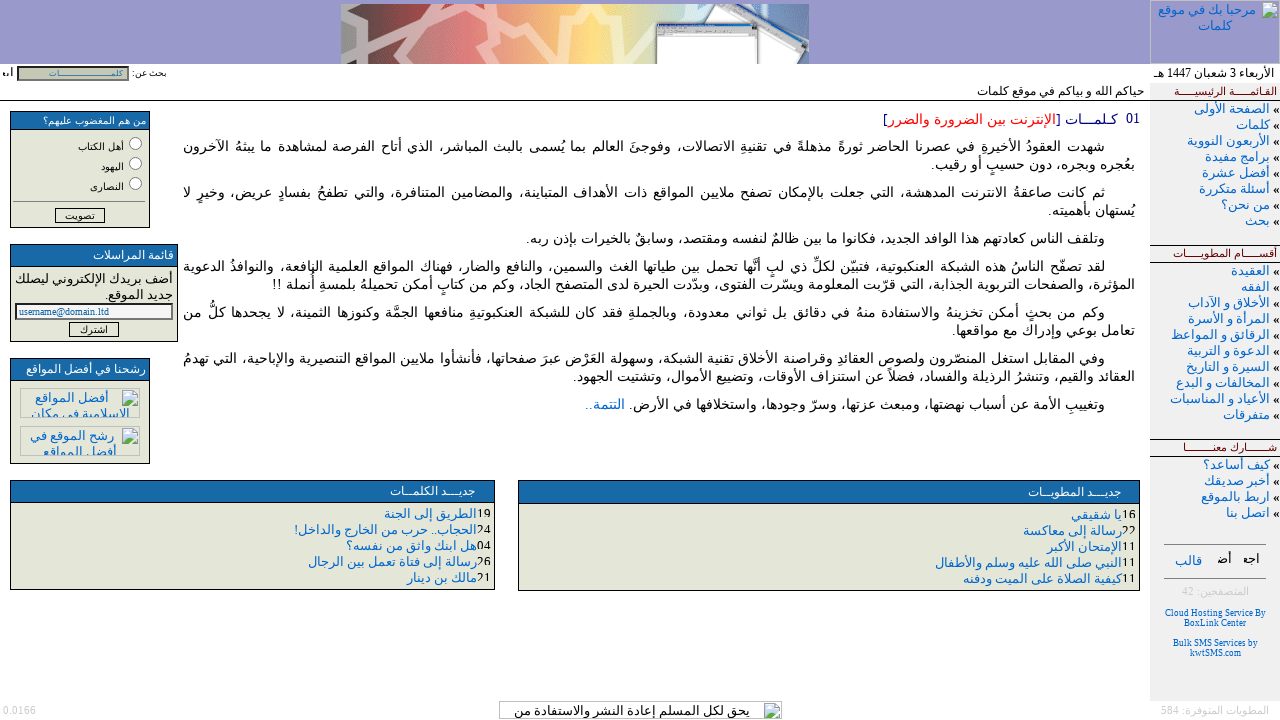

--- FILE ---
content_type: text/html
request_url: https://www.kalemat.org/?so=va&aid=95
body_size: 6076
content:
<!DOCTYPE HTML PUBLIC "-//W3C//DTD HTML 4.0 Transitional//AR">
<HTML DIR="RTL" LANG="AR">
<HEAD>
<META http-equiv="Content-Type" content="text/html; charset=windows-1256">
<META http-equiv="author" content="Boxlink.net, Inc.">
<META http-equiv="copyright" content="Copyright &copy; 2003 - Kalemat.org">
<META http-equiv="Description" content="موقع مختص في المطويات الإسلامية. تستطيع قراءة المطويات وتصفحها والبحث فيها. يحتوي الموقع أكثر من ثمانية أقسام لترتيب المطويات وتسهيل الوصول إليها، ومنها: العقيدة، الفقه، المرأة، المخالفات والبدع، وغيرها...">
<META http-equiv="Keywords" content="مطويات, رسائل, كلمات, مواعظ, دعوة, بدع, السيرة, المرأة, الأسرة, الفقه, العقيدة, التربية, الأعياد, برامج, نصيحة, قرآن, سنة, معروف, منكر">
<LINK href="/inc/css/style.css" rel="stylesheet">
<SCRIPT language="JavaScript" src="/inc/js/validate.js"></SCRIPT>
<TITLE>موقع كلمات :: للمطويات الإسلامية</TITLE>
</HEAD>
<BODY text="#000000" vLink="#000099" aLink="#0000ff" link="#000099" bgColor="#ffffff" leftMargin="0" topMargin="0" marginwidth="0" marginheight="0">
<TABLE border="0" cellSpacing="0" cellPadding="0" width="100%" height="100%"><tr><td vAlign="TOP">
<!-- ************ START HEADER ************ -->
<TABLE height="64" cellSpacing="0" cellPadding="0" width="100%">
  <TR bgColor="#9999cc">
    <TD align="middle" width="130" background="gfx/bgheader.gif"><A href="http://www.kalemat.org"><IMG width="130" height="64" alt="مرحبا بك في موقع كلمات" src="gfx/logo_site.gif" border="0"></A></TD>
    <TD vAlign="bottom" align="left" background="gfx/bgheader.gif" class="banner"><div align="center">	<!-- *** Banner Code [RAND] *** -->
	<a href="/ban.php?bid=11" target="_blank" onMouseOver="window.status='http://www.sultan.org/a/';return true" onMouseOut="self.status=''"><img src="http://sultan.org/a/bb.gif" alt="دليلك المختصر والسريع لأفضل المواقع الاسلامية على الشبكة." border="0" width="468" height="60"></a>
</div></TD>   </TR>
</TABLE>

<table border="0" width="100%" cellspacing="0" cellpadding="0">
  <tr>
    <td align="right" valign="middle" width="350" height="19" background="gfx/bgtopcell.gif" class="slogan">&nbsp;
 الأربعاء   3 شعبان 1447 هـ      </td>
    <td align="left" valign="middle" height="19" background="gfx/bgtopcell.gif" class="searchbar"><FORM name="mainSearch" class="thin" action="/search.php" onSubmit="return Validate(this.query)" method="post"><SMALL>بحث عن:</SMALL> <INPUT  class="small" size="20" name="query" value=" كلمــــــــــــــــــــــــــات" onFocus="doClear(this)" onBlur="unClear(this)"> <INPUT type="image" height="11" alt="ابحث" width="11" src="gfx/submit_black.gif" align="bottom" border="0">&nbsp;</FORM></td>
  </tr>
</table>
</td></tr>
<!-- ************ END HEADER ************ -->
<!-- ************ START BODY ************ -->
<tr><td vAlign="TOP" height="100%">
<table border="0" cellspacing="0" cellpadding="0" width="100%" height="100%">
  <TR vAlign="top">
    <TD width="130" bgColor="#f0f0f0" background="gfx/bgmenu.gif"> 
	      <!-- ************ MENU ************ -->
      <TABLE cellSpacing="0" cellPadding="0" border="0" width="100%" height="100%"><tr><td vAlign="TOP">
      <TABLE cellSpacing="0" cellPadding="0" border="0" width="100%">
        <TR vAlign="top">
          <td vAlign="middle" height="18" background="gfx/bgmenucell.gif" class="border01"><font face="MS Sans Serif" color="#660000">&nbsp;القـائمـــــة الرئيسيـــــة</font></td>
        </tr>
        <tr>
            <td vAlign="TOP" class="menufont">
              <b>»</b>  <a href="/"> الصفحة الأولى</a><br>
              <b>»</b>  <a href="/kalemat.php"> كلمات</a><br>
              <b>»</b>  <a href="/nawawi.php"> الأربعون النووية</a><br>
              <!--<b>»</b>  <a href="/afkar.php"> أفكار دعوية</a><br>-->
              <b>»</b>  <a href="/download.php"> برامج مفيدة</a><br>
              <b>»</b>  <a href="/top10.php"> أفضل عشرة</a><br>
              <b>»</b>  <a href="/faq.php"> أسئلة متكررة</a><br>
              <b>»</b>  <a href="/about.php"> من نحن؟</a><br>
              <b>»</b>  <a href="/search.php">بحث</a><br>
            <br></td>
        </tr>
        <tr>
          <td height="18" background="gfx/bgmenucell.gif" class="border02"><font face="MS Sans Serif" color="#660000">&nbsp;أقســـــام المطويـــــات</font><img src="/gfx/menu_blink.gif" border="0" height="10" width="6" alt=""></td>
        </tr>
        <tr>
          <td vAlign="TOP" class="menufont">
			<b>»</b> <a href="/sections.php?so=la&amp;sid=1">العقيدة</a><br>
			<b>»</b> <a href="/sections.php?so=la&amp;sid=2">الفقه</a><br>
			<b>»</b> <a href="/sections.php?so=la&amp;sid=3">الأخلاق و الآداب</a><br>
			<b>»</b> <a href="/sections.php?so=la&amp;sid=4">المرأة و الأسرة</a><br>
			<b>»</b> <a href="/sections.php?so=la&amp;sid=5">الرقائق و المواعظ</a><br>
			<b>»</b> <a href="/sections.php?so=la&amp;sid=6">الدعوة و التربية</a><br>
			<b>»</b> <a href="/sections.php?so=la&amp;sid=7"> السيرة و التاريخ</a><br>
			<b>»</b> <a href="/sections.php?so=la&amp;sid=8"> المخالفات و البدع</a><br>
			<b>»</b> <a href="/sections.php?so=la&amp;sid=9">الأعياد و المناسبات</a><br>
			<b>»</b> <a href="/sections.php?so=la&amp;sid=10">متفرقات</a><br>
          <br></td>
        </tr>
        <tr>
          <td height="18" background="gfx/bgmenucell.gif" class="border02"><font face="MS Sans Serif" color="#660000">&nbsp;شـــــــارك معنـــــــــا</font></td>
        </tr>
        <tr>
          <td vAlign="TOP" class="menufont">
            <b>»</b>  <A href="/helpus.php">كيف أساعد؟</A><br>
            <b>»</b>  <A href="/friend.php">أخبر صديقك</A><br>
			<b>»</b>  <A href="/linkback.php">اربط بالموقع</A><br>
			<b>»</b>  <A href="/contact.php">اتصل بنا </A><br>
		  <br></td>
        </TR>
      </TABLE>
	  <center>
	  <hr noshade size="1" width="100">
	  <!-- *** BoxLink Ad *** -->
	  <a onclick="this.style.behavior='url(#default#homepage)';this.setHomePage('http://www.kalemat.org');" style="cursor:hand"><IMG alt="اجعل موقعنا صفحتك الرئيسية" src="/gfx/menu_home.gif" width="16" height="16" border="0"></a> &nbsp;&nbsp; <a onclick="external.AddFavorite('http://www.kalemat.org', 'موقع كلمات للمطويات الإسلامية')" style="cursor:hand"><IMG alt="أضف موقعنا للمفضلة" src="/gfx/menu_fav.gif" width="14" height="16" border="0"></a> &nbsp;&nbsp; <A HREF="http://www.kalemat.org/rdf.php" target="_blank"><IMG alt="قالب xml لعرض جديد المطويات لأصحاب المواقع." src="/gfx/rss.gif" width="36" height="14" border="0"></A><BR>
	  <hr noshade size="1" width="100">
	  <small><font color="#CCCCCC">المتصفحين: 42</font></small>
<div align="center" style="padding: 10px; font-size:9">
<a href="https://www.boxlink.net/?ref=kalemat.org">Cloud Hosting Service By BoxLink Center</a><br><br><a href="https://www.kwtsms.com/r/ae2J8">Bulk SMS Services by kwtSMS.com</a>
	  </center>
<br>


<!--
<center>
<OBJECT ID=video1
 CLASSID="clsid:CFCDAA03-8BE4-11cf-B84B-0020AFBBCCFA"
 HEIGHT=25 WIDTH=45>
<PARAM NAME="controls" VALUE="PlayButton">
<PARAM NAME="console" VALUE="Clip1">
<PARAM NAME="autostart" VALUE="-1">
<PARAM NAME="src" VALUE="http://www.islamway.com/eid.rpm" ref>
  <param name="_ExtentX" value="1191">
  <param name="_ExtentY" value="661">
  <param name="SHUFFLE" value="0">
  <param name="PREFETCH" value="0">
  <param name="NOLABELS" value="0">
  <param name="LOOP" value="0">
  <param name="NUMLOOP" value="0">
  <param name="CENTER" value="0">
  <param name="MAINTAINASPECT" value="0">
  <param name="BACKGROUNDCOLOR" value="#000000">
<EMBED SRC="http://www.islamway.com/eid.rpm" type="audio/x-pn-realaudio-plugin" CONSOLE="Clip1" CONTROLS="PlayButton" HEIGHT=25 WIDTH=45 AUTOSTART=true></OBJECT>

<OBJECT ID=video1
 CLASSID="clsid:CFCDAA03-8BE4-11cf-B84B-0020AFBBCCFA"
 HEIGHT=25 WIDTH=35>
<PARAM NAME="controls" VALUE="StopButton">
<PARAM NAME="console" VALUE="Clip1">
  <param name="_ExtentX" value="926">
  <param name="_ExtentY" value="661">
  <param name="AUTOSTART" value="0">
  <param name="SHUFFLE" value="0">
  <param name="PREFETCH" value="0">
  <param name="NOLABELS" value="0">
  <param name="LOOP" value="0">
  <param name="NUMLOOP" value="0">
  <param name="CENTER" value="0">
  <param name="MAINTAINASPECT" value="0">
  <param name="BACKGROUNDCOLOR" value="#000000">
<EMBED type="audio/x-pn-realaudio-plugin" CONSOLE="Clip1" CONTROLS="StopButton"
 HEIGHT=25 WIDTH=35 AUTOSTART=true></OBJECT>
</center>
-->
      <!-- <IMG height="1" alt="" src="/gfx/spacer.gif" width="130" border="0"> -->
      </td></tr></table>
      <!-- ************ END MENU ************ -->
	</TD>
	<TD>
<!-- NEWS -->
      <TABLE cellSpacing="0" cellPadding="0" width="100%">
        <TR> 
          <TD vAlign="top">
<table border="0" width="100%" cellspacing="0" cellpadding="0" class="border01">
  <tr>
    <td class="slogan" vAlign="middle" height="17" width="100%" background="gfx/bgmenucell.gif">&nbsp;
	حياكم الله و بياكم في موقع كلمات	</td>
  </tr>
</table>
      <table border="0" width="100%" cellspacing="0" cellpadding="10">
        <tr>
          <td width="100%" vAlign="TOP">
<!-- ############### PAGE CONTENT ############### -->
<table border="0" cellpadding="0" cellspacing="0" align="center" width="100%">
  <tr vAlign="TOP">
    <td>
<!--
<table border="0" cellspacing="0" cellpadding="0" align="center" bgcolor="#F0F8FF">
<tr><td align="center" class="box01">
<font face="MS Sans Serif" color="#FF0000">بشرى سارة لزوار  موقع كلمات الكرام</font><br>
لقد تم بحمد الله التعاون مع ثلة من العلماء وطلبة العلم للرد على أسئلتكم الدينية والفتاوى<br>
فيمكنكم الآن ارسال أسئلتكم إلى البريد التالي: fatawa@kalemat.org

</td></tr>
</table><br>
-->
		<font class="subtitle"><img src="/gfx/index_words.gif" width="18" height="13" alt="01 يونيو 2007 ">&nbsp;كـلمـــات [<font color="red">الإنترنت بين الضرورة والضرر</font>]</font><br>
	<P>شهدت العقودُ الأخيرةِ في عصرنا الحاضر ثورةً مذهلةً في تقنيةِ الاتصالات، وفوجئَ العالم بما يُسمى بالبث المباشر، الذي أتاح الفرصة لمشاهدة ما يبثهُ الآخرون بعُجره وبجره، دون حسيبٍ أو رقيب.</p><p>ثم كانت صاعقةُ الانترنت المدهشة، التي جعلت بالإمكان تصفح ملايين المواقع ذات الأهداف المتباينة، والمضامين المتنافرة، والتي تطفحُ بفسادٍ عريض، وخيرٍ لا يُستهان بأهميته.</p><p>وتلقف الناس كعادتهم هذا الوافد الجديد، فكانوا ما بين ظالمٌ لنفسه ومقتصد، وسابقٌ بالخيرات بإذن ربه.</p><p>لقد تصفّح الناسُ هذه الشبكة العنكبوتية، فتبيّن لكلِّ ذي لبٍ أنَّها تحمل بين طياتها الغث والسمين، والنافع والضار، فهناك المواقع العلمية النافعة، والنوافذُ الدعوية المؤثرة، والصفحات التربوية الجذابة، التي قرّبت المعلومة ويسّرت الفتوى، وبدّدت الحيرة لدى المتصفح الجاد، وكم من كتابٍ أمكن تحميلهُ بلمسةِ أُنملة !!</p><p>وكم من بحثٍ أمكن تخزينهُ والاستفادة منهُ في دقائق بل ثواني معدودة، وبالجملةِ فقد كان للشبكة العنكبوتيةِ منافعها الجمَّة وكنوزها الثمينة، لا يجحدها كلُّ من تعامل بوعي وإدراك مع مواقعها.</p><p>وفي المقابل استغل المنصّرون ولصوص العقائدِ وقراصنة الأخلاق تقنية الشبكة، وسهولة العَرْض عبرَ صفحاتها، فأنشأوا ملايين المواقع التنصيرية والإباحية، التي تهدمُ العقائد والقيم، وتنشرُ الرذيلة والفساد، فضلاً عن استنزاف الأوقات، وتضييع الأموال، وتشتيت الجهود.</p><p>وتغييبِ الأمة عن أسباب نهضتها، ومبعث عزتها، وسرّ وجودها، واستخلافها في الأرض. <a href="/kalemat.php?op=vk&amp;kid=127">التتمة..</a></P>
    </td>

    <td width="145" align="left" vAlign="TOP">
	
	<table width="140" bgcolor="#000000" cellpadding="0" cellspacing="0"><tr><td>
	<table border="0" bgcolor="#000000" width=100% cellpadding="3" cellspacing="1">
	<form name="poll" method="post" action="poll.php?op=vote">
	<tr bgcolor="#1869A7"><td><font color="#FFFFFF" face="MS Sans Serif" size="1">من هم المغضوب عليهم؟</font></td></tr>
	<tr bgcolor="#E4E6D8"><td>
	<table border="0" bgcolor="#000000" width=100% cellpadding="1" cellspacing="0">
	<tr bgcolor="#E4E6D8"><td><font color="#000000" face="Tahoma" size="1"><input type="radio" name="id" value="114">أهل الكتاب</font></td></tr><tr bgcolor="#E4E6D8"><td><font color="#000000" face="Tahoma" size="1"><input type="radio" name="id" value="115">اليهود</font></td></tr><tr bgcolor="#E4E6D8"><td><font color="#000000" face="Tahoma" size="1"><input type="radio" name="id" value="116">النصارى</font></td></tr>
	<tr bgcolor="#E4E6D8"><td><hr noshade size="1" width="100%" align="right"><table border="0" cellspacing="0" cellpadding="0" width="100%"><tr>
	<td width="100%" align="center"><input type="submit" name="Submit" value="تصويت" style="background-color:transparent; font-size:10px; border:1px solid black; width:50px; color:#000000"></td>
	<!-- <td width="50%" align="center"><input type="submit" name="Submit" value="نتائج" style="background-color:transparent; font-size:10px; border:1px solid black; width:50px; color:#000000"></td> -->
	</tr></table>
	</td></tr></form>
	</table></td></tr>
	</table>
	</td></tr></table>	<br>
	
	<table width="140" bgcolor="#000000" cellpadding="0" cellspacing="0"><tr><td>
	<table border="0" bgcolor="#000000" width="100%" cellpadding="3" cellspacing="1">
	<form name="mlist" target=\"mlist\" method="post" class="thin" onSubmit="return mValidate(this.email)" action="/lst/subscribe.php"><input type="hidden" name="list" value="3f11ab8b6dde5">
	<tr bgcolor="#1869A7"><td class="head"><!--<font color="#FFFFFF" face="MS Sans Serif" size="1">-->قائمة المراسلات<!--</font>--></td></tr>
	<tr bgcolor="#E4E6D8"><td>
	<table border="0" bgcolor="#000000" width=100% cellpadding="1" cellspacing="0">
	<tr bgcolor="#E4E6D8"><td><!--<font color="#000000" face="Tahoma" size="1">-->أضف بريدك الإلكتروني ليصلك جديد الموقع.<br><input type="text" size="24" dir="LTR" name="email" onFocus="doClear(this)" onBlur="unClear(this)" class="normal" value="username@domain.ltd"><!--</font>--></td></tr>
	<tr bgcolor="#E4E6D8"><td><table border="0" cellspacing="0" cellpadding="0" width="100%"><tr>
	<td width="100%" align="center"><input type="submit" name="Submit" value="اشترك" style="background-color:transparent; font-size:10px; border:1px solid black; width:50px; color:#000000"></td>
	</tr></table>
	</td></tr></form>
	</table></td></tr>
	</table>
	</td></tr></table>	<br>
	
	<table width="140" bgcolor="#000000" cellpadding="0" cellspacing="0"><tr><td>
	<table border="0" bgcolor="#000000" width="100%" cellpadding="3" cellspacing="1">
	<tr bgcolor="#1869A7"><td class="head">رشحنا في أفضل المواقع</td></tr>
	<tr bgcolor="#E4E6D8"><td>
	<table border="0" bgcolor="#000000" width=100% cellpadding="4" cellspacing="0">
	<tr bgcolor="#E4E6D8"><td align="center"><a href="http://www.islammessage.com/top/in.php?site=1028669968" target="_blank"><img src="/gfx/ads/islamtop.gif" alt="أفضل المواقع الإسلامية في مكان واحد! لا يفوتك.." align="center" border="0" width="120" height="30"></a><br></td></tr><tr bgcolor="#E4E6D8"><td align="center"><a href="http://www.d3wa.org/top/in.php?id=5" target="_blank"><img src="/gfx/ads/d3wa.gif" alt="رشح الموقع في أفضل المواقع الدعوية" align="center" border="0" width="120" height="30"></a><br></td></tr>
	</table>
	</td></tr></table>
	</td></tr></table>    </td>
  </tr>
</table>

<br>

<table border="0" cellpadding="0" cellspacing="0" align="center" width="100%">
  <tr vAlign="TOP">
    <td width="55%">
      <table border="0" style="border:1px solid #000000;" bordercolor="#1869A7" cellpadding="3" cellspacing="0" align="center" width="100%" height="100%">
        <tr STYLE="Color:#FFFFFF;" bgcolor="#1869A7" vAlign="top">
          <td align="right" style="border-bottom:1px solid #000000;" class="head"><img src="/gfx/index_new.gif" width="12" height="12" alt=""> جديـــد المطويــات</td>
        </tr>
	<tr><td bgColor="#E4E6D8" >
	  <table cellpadding="0" cellspacing="0" align="center" width="100%">

		      <tr vAlign="TOP" style="padding:3px;">
			<td width="14"><img src="/gfx/post.gif" width="14" height="11" alt="16 يناير 2018"></td>
			<td align="right"><a href="sections.php?so=va&aid=594" title="إلى أخي الحبيب .. شقيقي في رحم أمي و شقيقي في هذه الحياة، إن نابتني نائبة صرفت وجهي إلى الله عزّ وجلّ ثمّ تلمّست أين أنت .. وإن أظلمت الدنيا في عيني سُري عن قلبي وهو يبحث عن نور حنانك ومحبتك .. (14153)">يا شقيقي</a></td>
		      </tr>
		      <tr vAlign="TOP" style="padding:3px;">
			<td width="14"><img src="/gfx/post.gif" width="14" height="11" alt="22 ديسمبر 2016"></td>
			<td align="right"><a href="sections.php?so=va&aid=593" title="رسالة إلى معاكسة قبل الندم .. (16282)">رسالة إلى معاكسة</a></td>
		      </tr>
		      <tr vAlign="TOP" style="padding:3px;">
			<td width="14"><img src="/gfx/post.gif" width="14" height="11" alt="11 أبريل 2015"></td>
			<td align="right"><a href="sections.php?so=va&aid=592" title="ذكرى لكي نستفيد من واقعنا الذي نعيشه وإذا مرّت علينا أيام الإمتحانات الدراسية فنذكر ذلك الإمتحان الأكبر (25951)">الإمتحان الأكبر</a></td>
		      </tr>
		      <tr vAlign="TOP" style="padding:3px;">
			<td width="14"><img src="/gfx/post.gif" width="14" height="11" alt="11 أبريل 2015"></td>
			<td align="right"><a href="sections.php?so=va&aid=591" title="كيف امتلك النبي صلى الله عليه وسلم قلوب الصغار؟ كيف ربّاهم؟ كيف أدبهم؟ كيف علّمهم؟ كيف زرع فيهم مفاهيم العزة والكرامة؟ (21051)">النبي صلى الله عليه وسلم والأطفال</a></td>
		      </tr>
		      <tr vAlign="TOP" style="padding:3px;">
			<td width="14"><img src="/gfx/post.gif" width="14" height="11" alt="11 أبريل 2015"></td>
			<td align="right"><a href="sections.php?so=va&aid=590" title="بيان كيفية تغسيل و تكفين الميت ثم الصلاة عليه ودفنه.. (20259)">كيفية الصلاة على الميت ودفنه</a></td>
		      </tr>	  </table>
	</td></tr>
      </table>
    </td>

    <td width="2%">&nbsp;</td>

    <td width="43%">
      <table border="0" style="border:1px solid #000000;" bordercolor="#1869A7" cellpadding="3" cellspacing="0" align="center" width="100%" height="100%">
        <tr STYLE="Color:#FFFFFF;" bgcolor="#1869A7" vAlign="top">
          <td align="right" style="border-bottom:1px solid #000000;" class="head"><img src="/gfx/index_news.gif" width="13" height="11" alt=""> جديـــد الكلمــات</td>
        </tr>
	<tr><td bgColor="#E4E6D8" >
	  <table cellpadding="0" cellspacing="0" align="center" width="100%">

		      <tr vAlign="TOP" style="padding:3px;">
			<td width="14"><img src="/gfx/post.gif"  width="14" height="11" alt="19 مايو 2007"></td>
			<td align="right"><a href="kalemat.php?op=vk&kid=126" title="المصدر: سلمان بن يحي المالكي. (59040)">الطريق إلى الجنة</a></td>
		      </tr>
		      <tr vAlign="TOP" style="padding:3px;">
			<td width="14"><img src="/gfx/post.gif"  width="14" height="11" alt="24 أبريل 2007"></td>
			<td align="right"><a href="kalemat.php?op=vk&kid=125" title="المصدر: موقع طريق الإسلام. (43749)">الحجاب.. حرب من الخارج والداخل!</a></td>
		      </tr>
		      <tr vAlign="TOP" style="padding:3px;">
			<td width="14"><img src="/gfx/post.gif"  width="14" height="11" alt="04 أبريل 2007"></td>
			<td align="right"><a href="kalemat.php?op=vk&kid=124" title="المصدر: عبداللطيف يوسف المقرن. (44162)">هل ابنك واثق من نفسه؟</a></td>
		      </tr>
		      <tr vAlign="TOP" style="padding:3px;">
			<td width="14"><img src="/gfx/post.gif"  width="14" height="11" alt="26 مارس 2007"></td>
			<td align="right"><a href="kalemat.php?op=vk&kid=123" title="المصدر: موقع صيد الفوائد. (49194)">رسالة إلى فتاة تعمل بين الرجال</a></td>
		      </tr>
		      <tr vAlign="TOP" style="padding:3px;">
			<td width="14"><img src="/gfx/post.gif"  width="14" height="11" alt="21 مارس 2007"></td>
			<td align="right"><a href="kalemat.php?op=vk&kid=122" title="المصدر: الشيخ سعيد عبدالعظيم. (56581)">مالك بن دينار</a></td>
		      </tr>	  </table>
	</td></tr>
      </table>
    </td>
  </tr>
</table>
<br>

<!-- ############### PAGE CONTENT ############### -->
          </td>
        </tr>
      </table>
          </TD>
        </TR>
      </TABLE>
    </TD>
  </TR>
</TABLE>
</td></tr>
<!-- ************ END BODY ************ -->
<!-- ************ START FOOTER ************ -->
<tr><td vAlign="BOTTOM">
<table border="0" width="100%" height="19" cellspacing="0" cellpadding="0">
  <tr>
    <td width="130" background="gfx/bgfooter.gif" vAlign="middle" align="center"><font color="#CCCCCC"><SMALL>المطويات المتوفرة: 584</SMALL></font></td>
    <td background="gfx/bgfooter.gif" vAlign="middle" align="center"><img border="0" src="gfx/copyright.gif" width="283" height="18" alt="يحق لكل المسلم إعادة النشر والاستفادة من محتويات الموقع في الاستخدام الدعوي غير التجاري بشرط ذكر المصدر."></td>
    <td width="130" background="gfx/bgfooter.gif" vAlign="middle" align="left"><font color="#CCCCCC"176AA7><SMALL>0.0166</SMALL>&nbsp;</font></td>
  </tr>
</table>
</td></tr></table>
</BODY>
</HTML>
<!-- ************ END FOOTER ************ -->
